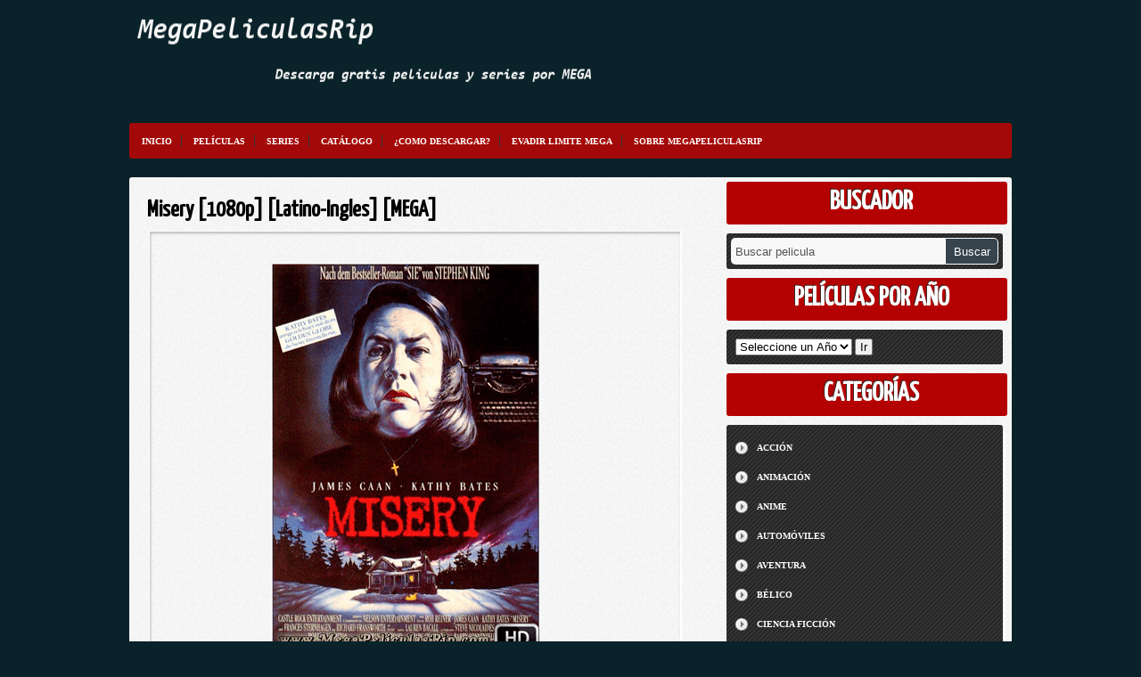

--- FILE ---
content_type: text/html; charset=UTF-8
request_url: https://www.megapeliculasrip.net/misery-1080p-latino-ingles-mega/
body_size: 10864
content:
<!DOCTYPE html PUBLIC "-//W3C//DTD XHTML 1.0 Transitional//EN" "http://www.w3.org/TR/xhtml1/DTD/xhtml1-transitional.dtd">
<html xmlns="http://www.w3.org/1999/xhtml" lang="es">
<head profile="http://gmpg.org/xfn/11">
<meta http-equiv="Content-Type" content="text/html; charset=UTF-8" />
<title>Misery [1080p] [Latino-Ingles] [MEGA] - MegaPeliculasRip -MegaPeliculasRip</title>
<link rel="stylesheet" href="https://www.megapeliculasrip.net/wp-content/themes/cinedoblefree/style.css" type="text/css" media="screen" />
<link rel="shortcut icon" href="https://www.megapeliculasrip.net/wp-content/uploads/2021/06/faviconMPR.png" />
<link rel="alternate" type="application/rss+xml" title="MegaPeliculasRip RSS Feed" href="https://www.megapeliculasrip.net/feed/" />
<link rel="alternate" type="application/atom+xml" title="MegaPeliculasRip Atom Feed" href="https://www.megapeliculasrip.net/feed/atom/" />
<link rel="pingback" href="https://www.megapeliculasrip.net/xmlrpc.php" />


	

<meta name='robots' content='index, follow, max-image-preview:large, max-snippet:-1, max-video-preview:-1' />

	<!-- This site is optimized with the Yoast SEO plugin v26.8 - https://yoast.com/product/yoast-seo-wordpress/ -->
	<meta name="description" content="Misery 1080p Latino trata sobre un escritor que lleva años escribiendo historias sobre una mujer llamada Misery, hasta que decide matarla." />
	<link rel="canonical" href="https://www.megapeliculasrip.net/misery-1080p-latino-ingles-mega/" />
	<meta property="og:locale" content="es_ES" />
	<meta property="og:type" content="article" />
	<meta property="og:title" content="Misery [1080p] [Latino-Ingles] [MEGA] - MegaPeliculasRip" />
	<meta property="og:description" content="Misery 1080p Latino trata sobre un escritor que lleva años escribiendo historias sobre una mujer llamada Misery, hasta que decide matarla." />
	<meta property="og:url" content="https://www.megapeliculasrip.net/misery-1080p-latino-ingles-mega/" />
	<meta property="og:site_name" content="MegaPeliculasRip" />
	<meta property="article:published_time" content="2018-11-06T23:00:38+00:00" />
	<meta property="article:modified_time" content="2020-11-08T04:31:13+00:00" />
	<meta property="og:image" content="https://4.bp.blogspot.com/-ZloLBytti8w/W-Hrzw96_2I/AAAAAAAAG0E/ssPFdKjsZwsJK8wXF6Jz89EteqN2czY1QCKgBGAs/s1600/Misery%2B1080p%2BLatino.png" />
	<meta name="author" content="BetoHope" />
	<meta name="twitter:card" content="summary_large_image" />
	<meta name="twitter:label1" content="Escrito por" />
	<meta name="twitter:data1" content="BetoHope" />
	<meta name="twitter:label2" content="Tiempo de lectura" />
	<meta name="twitter:data2" content="1 minuto" />
	<script type="application/ld+json" class="yoast-schema-graph">{"@context":"https://schema.org","@graph":[{"@type":"Article","@id":"https://www.megapeliculasrip.net/misery-1080p-latino-ingles-mega/#article","isPartOf":{"@id":"https://www.megapeliculasrip.net/misery-1080p-latino-ingles-mega/"},"author":{"name":"BetoHope","@id":"https://www.megapeliculasrip.net/#/schema/person/e771f478642b1e06f19cc0014558f393"},"headline":"Misery [1080p] [Latino-Ingles] [MEGA]","datePublished":"2018-11-06T23:00:38+00:00","dateModified":"2020-11-08T04:31:13+00:00","mainEntityOfPage":{"@id":"https://www.megapeliculasrip.net/misery-1080p-latino-ingles-mega/"},"wordCount":168,"commentCount":0,"image":{"@id":"https://www.megapeliculasrip.net/misery-1080p-latino-ingles-mega/#primaryimage"},"thumbnailUrl":"https://4.bp.blogspot.com/-ZloLBytti8w/W-Hrzw96_2I/AAAAAAAAG0E/ssPFdKjsZwsJK8wXF6Jz89EteqN2czY1QCKgBGAs/s1600/Misery%2B1080p%2BLatino.png","keywords":["1990","Misery","Misery 1080p","Misery 1080p Latino","pelicula"],"articleSection":["Drama","Terror"],"inLanguage":"es","potentialAction":[{"@type":"CommentAction","name":"Comment","target":["https://www.megapeliculasrip.net/misery-1080p-latino-ingles-mega/#respond"]}]},{"@type":"WebPage","@id":"https://www.megapeliculasrip.net/misery-1080p-latino-ingles-mega/","url":"https://www.megapeliculasrip.net/misery-1080p-latino-ingles-mega/","name":"Misery [1080p] [Latino-Ingles] [MEGA] - MegaPeliculasRip","isPartOf":{"@id":"https://www.megapeliculasrip.net/#website"},"primaryImageOfPage":{"@id":"https://www.megapeliculasrip.net/misery-1080p-latino-ingles-mega/#primaryimage"},"image":{"@id":"https://www.megapeliculasrip.net/misery-1080p-latino-ingles-mega/#primaryimage"},"thumbnailUrl":"https://4.bp.blogspot.com/-ZloLBytti8w/W-Hrzw96_2I/AAAAAAAAG0E/ssPFdKjsZwsJK8wXF6Jz89EteqN2czY1QCKgBGAs/s1600/Misery%2B1080p%2BLatino.png","datePublished":"2018-11-06T23:00:38+00:00","dateModified":"2020-11-08T04:31:13+00:00","author":{"@id":"https://www.megapeliculasrip.net/#/schema/person/e771f478642b1e06f19cc0014558f393"},"description":"Misery 1080p Latino trata sobre un escritor que lleva años escribiendo historias sobre una mujer llamada Misery, hasta que decide matarla.","breadcrumb":{"@id":"https://www.megapeliculasrip.net/misery-1080p-latino-ingles-mega/#breadcrumb"},"inLanguage":"es","potentialAction":[{"@type":"ReadAction","target":["https://www.megapeliculasrip.net/misery-1080p-latino-ingles-mega/"]}]},{"@type":"ImageObject","inLanguage":"es","@id":"https://www.megapeliculasrip.net/misery-1080p-latino-ingles-mega/#primaryimage","url":"https://4.bp.blogspot.com/-ZloLBytti8w/W-Hrzw96_2I/AAAAAAAAG0E/ssPFdKjsZwsJK8wXF6Jz89EteqN2czY1QCKgBGAs/s1600/Misery%2B1080p%2BLatino.png","contentUrl":"https://4.bp.blogspot.com/-ZloLBytti8w/W-Hrzw96_2I/AAAAAAAAG0E/ssPFdKjsZwsJK8wXF6Jz89EteqN2czY1QCKgBGAs/s1600/Misery%2B1080p%2BLatino.png"},{"@type":"BreadcrumbList","@id":"https://www.megapeliculasrip.net/misery-1080p-latino-ingles-mega/#breadcrumb","itemListElement":[{"@type":"ListItem","position":1,"name":"Portada","item":"https://www.megapeliculasrip.net/"},{"@type":"ListItem","position":2,"name":"Misery [1080p] [Latino-Ingles] [MEGA]"}]},{"@type":"WebSite","@id":"https://www.megapeliculasrip.net/#website","url":"https://www.megapeliculasrip.net/","name":"MegaPeliculasRip","description":"Descarga gratis películas y series por MEGA","potentialAction":[{"@type":"SearchAction","target":{"@type":"EntryPoint","urlTemplate":"https://www.megapeliculasrip.net/?s={search_term_string}"},"query-input":{"@type":"PropertyValueSpecification","valueRequired":true,"valueName":"search_term_string"}}],"inLanguage":"es"},{"@type":"Person","@id":"https://www.megapeliculasrip.net/#/schema/person/e771f478642b1e06f19cc0014558f393","name":"BetoHope","image":{"@type":"ImageObject","inLanguage":"es","@id":"https://www.megapeliculasrip.net/#/schema/person/image/","url":"https://secure.gravatar.com/avatar/6dd609414b718269ac780fcf9e6428bb8013a4dc1526f1a94784ddd0e0b05aab?s=96&d=mm&r=g","contentUrl":"https://secure.gravatar.com/avatar/6dd609414b718269ac780fcf9e6428bb8013a4dc1526f1a94784ddd0e0b05aab?s=96&d=mm&r=g","caption":"BetoHope"},"url":"https://www.megapeliculasrip.net/author/betohope/"}]}</script>
	<!-- / Yoast SEO plugin. -->


<link rel='dns-prefetch' href='//www.megapeliculasrip.net' />
<link rel="alternate" type="application/rss+xml" title="MegaPeliculasRip &raquo; Comentario Misery [1080p] [Latino-Ingles] [MEGA] del feed" href="https://www.megapeliculasrip.net/misery-1080p-latino-ingles-mega/feed/" />
<link rel="alternate" title="oEmbed (JSON)" type="application/json+oembed" href="https://www.megapeliculasrip.net/wp-json/oembed/1.0/embed?url=https%3A%2F%2Fwww.megapeliculasrip.net%2Fmisery-1080p-latino-ingles-mega%2F" />
<link rel="alternate" title="oEmbed (XML)" type="text/xml+oembed" href="https://www.megapeliculasrip.net/wp-json/oembed/1.0/embed?url=https%3A%2F%2Fwww.megapeliculasrip.net%2Fmisery-1080p-latino-ingles-mega%2F&#038;format=xml" />
<style id='wp-img-auto-sizes-contain-inline-css' type='text/css'>
img:is([sizes=auto i],[sizes^="auto," i]){contain-intrinsic-size:3000px 1500px}
/*# sourceURL=wp-img-auto-sizes-contain-inline-css */
</style>
<style id='wp-emoji-styles-inline-css' type='text/css'>

	img.wp-smiley, img.emoji {
		display: inline !important;
		border: none !important;
		box-shadow: none !important;
		height: 1em !important;
		width: 1em !important;
		margin: 0 0.07em !important;
		vertical-align: -0.1em !important;
		background: none !important;
		padding: 0 !important;
	}
/*# sourceURL=wp-emoji-styles-inline-css */
</style>
<style id='wp-block-library-inline-css' type='text/css'>
:root{--wp-block-synced-color:#7a00df;--wp-block-synced-color--rgb:122,0,223;--wp-bound-block-color:var(--wp-block-synced-color);--wp-editor-canvas-background:#ddd;--wp-admin-theme-color:#007cba;--wp-admin-theme-color--rgb:0,124,186;--wp-admin-theme-color-darker-10:#006ba1;--wp-admin-theme-color-darker-10--rgb:0,107,160.5;--wp-admin-theme-color-darker-20:#005a87;--wp-admin-theme-color-darker-20--rgb:0,90,135;--wp-admin-border-width-focus:2px}@media (min-resolution:192dpi){:root{--wp-admin-border-width-focus:1.5px}}.wp-element-button{cursor:pointer}:root .has-very-light-gray-background-color{background-color:#eee}:root .has-very-dark-gray-background-color{background-color:#313131}:root .has-very-light-gray-color{color:#eee}:root .has-very-dark-gray-color{color:#313131}:root .has-vivid-green-cyan-to-vivid-cyan-blue-gradient-background{background:linear-gradient(135deg,#00d084,#0693e3)}:root .has-purple-crush-gradient-background{background:linear-gradient(135deg,#34e2e4,#4721fb 50%,#ab1dfe)}:root .has-hazy-dawn-gradient-background{background:linear-gradient(135deg,#faaca8,#dad0ec)}:root .has-subdued-olive-gradient-background{background:linear-gradient(135deg,#fafae1,#67a671)}:root .has-atomic-cream-gradient-background{background:linear-gradient(135deg,#fdd79a,#004a59)}:root .has-nightshade-gradient-background{background:linear-gradient(135deg,#330968,#31cdcf)}:root .has-midnight-gradient-background{background:linear-gradient(135deg,#020381,#2874fc)}:root{--wp--preset--font-size--normal:16px;--wp--preset--font-size--huge:42px}.has-regular-font-size{font-size:1em}.has-larger-font-size{font-size:2.625em}.has-normal-font-size{font-size:var(--wp--preset--font-size--normal)}.has-huge-font-size{font-size:var(--wp--preset--font-size--huge)}.has-text-align-center{text-align:center}.has-text-align-left{text-align:left}.has-text-align-right{text-align:right}.has-fit-text{white-space:nowrap!important}#end-resizable-editor-section{display:none}.aligncenter{clear:both}.items-justified-left{justify-content:flex-start}.items-justified-center{justify-content:center}.items-justified-right{justify-content:flex-end}.items-justified-space-between{justify-content:space-between}.screen-reader-text{border:0;clip-path:inset(50%);height:1px;margin:-1px;overflow:hidden;padding:0;position:absolute;width:1px;word-wrap:normal!important}.screen-reader-text:focus{background-color:#ddd;clip-path:none;color:#444;display:block;font-size:1em;height:auto;left:5px;line-height:normal;padding:15px 23px 14px;text-decoration:none;top:5px;width:auto;z-index:100000}html :where(.has-border-color){border-style:solid}html :where([style*=border-top-color]){border-top-style:solid}html :where([style*=border-right-color]){border-right-style:solid}html :where([style*=border-bottom-color]){border-bottom-style:solid}html :where([style*=border-left-color]){border-left-style:solid}html :where([style*=border-width]){border-style:solid}html :where([style*=border-top-width]){border-top-style:solid}html :where([style*=border-right-width]){border-right-style:solid}html :where([style*=border-bottom-width]){border-bottom-style:solid}html :where([style*=border-left-width]){border-left-style:solid}html :where(img[class*=wp-image-]){height:auto;max-width:100%}:where(figure){margin:0 0 1em}html :where(.is-position-sticky){--wp-admin--admin-bar--position-offset:var(--wp-admin--admin-bar--height,0px)}@media screen and (max-width:600px){html :where(.is-position-sticky){--wp-admin--admin-bar--position-offset:0px}}

/*# sourceURL=wp-block-library-inline-css */
</style><style id='global-styles-inline-css' type='text/css'>
:root{--wp--preset--aspect-ratio--square: 1;--wp--preset--aspect-ratio--4-3: 4/3;--wp--preset--aspect-ratio--3-4: 3/4;--wp--preset--aspect-ratio--3-2: 3/2;--wp--preset--aspect-ratio--2-3: 2/3;--wp--preset--aspect-ratio--16-9: 16/9;--wp--preset--aspect-ratio--9-16: 9/16;--wp--preset--color--black: #000000;--wp--preset--color--cyan-bluish-gray: #abb8c3;--wp--preset--color--white: #ffffff;--wp--preset--color--pale-pink: #f78da7;--wp--preset--color--vivid-red: #cf2e2e;--wp--preset--color--luminous-vivid-orange: #ff6900;--wp--preset--color--luminous-vivid-amber: #fcb900;--wp--preset--color--light-green-cyan: #7bdcb5;--wp--preset--color--vivid-green-cyan: #00d084;--wp--preset--color--pale-cyan-blue: #8ed1fc;--wp--preset--color--vivid-cyan-blue: #0693e3;--wp--preset--color--vivid-purple: #9b51e0;--wp--preset--gradient--vivid-cyan-blue-to-vivid-purple: linear-gradient(135deg,rgb(6,147,227) 0%,rgb(155,81,224) 100%);--wp--preset--gradient--light-green-cyan-to-vivid-green-cyan: linear-gradient(135deg,rgb(122,220,180) 0%,rgb(0,208,130) 100%);--wp--preset--gradient--luminous-vivid-amber-to-luminous-vivid-orange: linear-gradient(135deg,rgb(252,185,0) 0%,rgb(255,105,0) 100%);--wp--preset--gradient--luminous-vivid-orange-to-vivid-red: linear-gradient(135deg,rgb(255,105,0) 0%,rgb(207,46,46) 100%);--wp--preset--gradient--very-light-gray-to-cyan-bluish-gray: linear-gradient(135deg,rgb(238,238,238) 0%,rgb(169,184,195) 100%);--wp--preset--gradient--cool-to-warm-spectrum: linear-gradient(135deg,rgb(74,234,220) 0%,rgb(151,120,209) 20%,rgb(207,42,186) 40%,rgb(238,44,130) 60%,rgb(251,105,98) 80%,rgb(254,248,76) 100%);--wp--preset--gradient--blush-light-purple: linear-gradient(135deg,rgb(255,206,236) 0%,rgb(152,150,240) 100%);--wp--preset--gradient--blush-bordeaux: linear-gradient(135deg,rgb(254,205,165) 0%,rgb(254,45,45) 50%,rgb(107,0,62) 100%);--wp--preset--gradient--luminous-dusk: linear-gradient(135deg,rgb(255,203,112) 0%,rgb(199,81,192) 50%,rgb(65,88,208) 100%);--wp--preset--gradient--pale-ocean: linear-gradient(135deg,rgb(255,245,203) 0%,rgb(182,227,212) 50%,rgb(51,167,181) 100%);--wp--preset--gradient--electric-grass: linear-gradient(135deg,rgb(202,248,128) 0%,rgb(113,206,126) 100%);--wp--preset--gradient--midnight: linear-gradient(135deg,rgb(2,3,129) 0%,rgb(40,116,252) 100%);--wp--preset--font-size--small: 13px;--wp--preset--font-size--medium: 20px;--wp--preset--font-size--large: 36px;--wp--preset--font-size--x-large: 42px;--wp--preset--spacing--20: 0.44rem;--wp--preset--spacing--30: 0.67rem;--wp--preset--spacing--40: 1rem;--wp--preset--spacing--50: 1.5rem;--wp--preset--spacing--60: 2.25rem;--wp--preset--spacing--70: 3.38rem;--wp--preset--spacing--80: 5.06rem;--wp--preset--shadow--natural: 6px 6px 9px rgba(0, 0, 0, 0.2);--wp--preset--shadow--deep: 12px 12px 50px rgba(0, 0, 0, 0.4);--wp--preset--shadow--sharp: 6px 6px 0px rgba(0, 0, 0, 0.2);--wp--preset--shadow--outlined: 6px 6px 0px -3px rgb(255, 255, 255), 6px 6px rgb(0, 0, 0);--wp--preset--shadow--crisp: 6px 6px 0px rgb(0, 0, 0);}:where(.is-layout-flex){gap: 0.5em;}:where(.is-layout-grid){gap: 0.5em;}body .is-layout-flex{display: flex;}.is-layout-flex{flex-wrap: wrap;align-items: center;}.is-layout-flex > :is(*, div){margin: 0;}body .is-layout-grid{display: grid;}.is-layout-grid > :is(*, div){margin: 0;}:where(.wp-block-columns.is-layout-flex){gap: 2em;}:where(.wp-block-columns.is-layout-grid){gap: 2em;}:where(.wp-block-post-template.is-layout-flex){gap: 1.25em;}:where(.wp-block-post-template.is-layout-grid){gap: 1.25em;}.has-black-color{color: var(--wp--preset--color--black) !important;}.has-cyan-bluish-gray-color{color: var(--wp--preset--color--cyan-bluish-gray) !important;}.has-white-color{color: var(--wp--preset--color--white) !important;}.has-pale-pink-color{color: var(--wp--preset--color--pale-pink) !important;}.has-vivid-red-color{color: var(--wp--preset--color--vivid-red) !important;}.has-luminous-vivid-orange-color{color: var(--wp--preset--color--luminous-vivid-orange) !important;}.has-luminous-vivid-amber-color{color: var(--wp--preset--color--luminous-vivid-amber) !important;}.has-light-green-cyan-color{color: var(--wp--preset--color--light-green-cyan) !important;}.has-vivid-green-cyan-color{color: var(--wp--preset--color--vivid-green-cyan) !important;}.has-pale-cyan-blue-color{color: var(--wp--preset--color--pale-cyan-blue) !important;}.has-vivid-cyan-blue-color{color: var(--wp--preset--color--vivid-cyan-blue) !important;}.has-vivid-purple-color{color: var(--wp--preset--color--vivid-purple) !important;}.has-black-background-color{background-color: var(--wp--preset--color--black) !important;}.has-cyan-bluish-gray-background-color{background-color: var(--wp--preset--color--cyan-bluish-gray) !important;}.has-white-background-color{background-color: var(--wp--preset--color--white) !important;}.has-pale-pink-background-color{background-color: var(--wp--preset--color--pale-pink) !important;}.has-vivid-red-background-color{background-color: var(--wp--preset--color--vivid-red) !important;}.has-luminous-vivid-orange-background-color{background-color: var(--wp--preset--color--luminous-vivid-orange) !important;}.has-luminous-vivid-amber-background-color{background-color: var(--wp--preset--color--luminous-vivid-amber) !important;}.has-light-green-cyan-background-color{background-color: var(--wp--preset--color--light-green-cyan) !important;}.has-vivid-green-cyan-background-color{background-color: var(--wp--preset--color--vivid-green-cyan) !important;}.has-pale-cyan-blue-background-color{background-color: var(--wp--preset--color--pale-cyan-blue) !important;}.has-vivid-cyan-blue-background-color{background-color: var(--wp--preset--color--vivid-cyan-blue) !important;}.has-vivid-purple-background-color{background-color: var(--wp--preset--color--vivid-purple) !important;}.has-black-border-color{border-color: var(--wp--preset--color--black) !important;}.has-cyan-bluish-gray-border-color{border-color: var(--wp--preset--color--cyan-bluish-gray) !important;}.has-white-border-color{border-color: var(--wp--preset--color--white) !important;}.has-pale-pink-border-color{border-color: var(--wp--preset--color--pale-pink) !important;}.has-vivid-red-border-color{border-color: var(--wp--preset--color--vivid-red) !important;}.has-luminous-vivid-orange-border-color{border-color: var(--wp--preset--color--luminous-vivid-orange) !important;}.has-luminous-vivid-amber-border-color{border-color: var(--wp--preset--color--luminous-vivid-amber) !important;}.has-light-green-cyan-border-color{border-color: var(--wp--preset--color--light-green-cyan) !important;}.has-vivid-green-cyan-border-color{border-color: var(--wp--preset--color--vivid-green-cyan) !important;}.has-pale-cyan-blue-border-color{border-color: var(--wp--preset--color--pale-cyan-blue) !important;}.has-vivid-cyan-blue-border-color{border-color: var(--wp--preset--color--vivid-cyan-blue) !important;}.has-vivid-purple-border-color{border-color: var(--wp--preset--color--vivid-purple) !important;}.has-vivid-cyan-blue-to-vivid-purple-gradient-background{background: var(--wp--preset--gradient--vivid-cyan-blue-to-vivid-purple) !important;}.has-light-green-cyan-to-vivid-green-cyan-gradient-background{background: var(--wp--preset--gradient--light-green-cyan-to-vivid-green-cyan) !important;}.has-luminous-vivid-amber-to-luminous-vivid-orange-gradient-background{background: var(--wp--preset--gradient--luminous-vivid-amber-to-luminous-vivid-orange) !important;}.has-luminous-vivid-orange-to-vivid-red-gradient-background{background: var(--wp--preset--gradient--luminous-vivid-orange-to-vivid-red) !important;}.has-very-light-gray-to-cyan-bluish-gray-gradient-background{background: var(--wp--preset--gradient--very-light-gray-to-cyan-bluish-gray) !important;}.has-cool-to-warm-spectrum-gradient-background{background: var(--wp--preset--gradient--cool-to-warm-spectrum) !important;}.has-blush-light-purple-gradient-background{background: var(--wp--preset--gradient--blush-light-purple) !important;}.has-blush-bordeaux-gradient-background{background: var(--wp--preset--gradient--blush-bordeaux) !important;}.has-luminous-dusk-gradient-background{background: var(--wp--preset--gradient--luminous-dusk) !important;}.has-pale-ocean-gradient-background{background: var(--wp--preset--gradient--pale-ocean) !important;}.has-electric-grass-gradient-background{background: var(--wp--preset--gradient--electric-grass) !important;}.has-midnight-gradient-background{background: var(--wp--preset--gradient--midnight) !important;}.has-small-font-size{font-size: var(--wp--preset--font-size--small) !important;}.has-medium-font-size{font-size: var(--wp--preset--font-size--medium) !important;}.has-large-font-size{font-size: var(--wp--preset--font-size--large) !important;}.has-x-large-font-size{font-size: var(--wp--preset--font-size--x-large) !important;}
/*# sourceURL=global-styles-inline-css */
</style>

<style id='classic-theme-styles-inline-css' type='text/css'>
/*! This file is auto-generated */
.wp-block-button__link{color:#fff;background-color:#32373c;border-radius:9999px;box-shadow:none;text-decoration:none;padding:calc(.667em + 2px) calc(1.333em + 2px);font-size:1.125em}.wp-block-file__button{background:#32373c;color:#fff;text-decoration:none}
/*# sourceURL=/wp-includes/css/classic-themes.min.css */
</style>
<link rel='stylesheet' id='wp-pagenavi-css' href='https://www.megapeliculasrip.net/wp-content/plugins/wp-pagenavi/pagenavi-css.css?ver=2.70' type='text/css' media='all' />
<script type="text/javascript" src="https://www.megapeliculasrip.net/wp-content/plugins/jquery-updater/js/jquery-4.0.0.min.js?ver=4.0.0" id="jquery-core-js"></script>
<script type="text/javascript" src="https://www.megapeliculasrip.net/wp-content/plugins/jquery-updater/js/jquery-migrate-3.6.0.min.js?ver=3.6.0" id="jquery-migrate-js"></script>
<script type="text/javascript" src="https://www.megapeliculasrip.net/wp-content/themes/cinedoblefree/js/jquery.jcarousel.min.js?ver=6.9" id="estrenos-js"></script>
<link rel="https://api.w.org/" href="https://www.megapeliculasrip.net/wp-json/" /><link rel="alternate" title="JSON" type="application/json" href="https://www.megapeliculasrip.net/wp-json/wp/v2/posts/13911" /><link rel="EditURI" type="application/rsd+xml" title="RSD" href="https://www.megapeliculasrip.net/xmlrpc.php?rsd" />
<meta name="generator" content="WordPress 6.9" />
<link rel='shortlink' href='https://www.megapeliculasrip.net/?p=13911' />
<link rel="icon" href="https://www.megapeliculasrip.net/wp-content/uploads/2021/06/faviconMPR-150x150.png" sizes="32x32" />
<link rel="icon" href="https://www.megapeliculasrip.net/wp-content/uploads/2021/06/faviconMPR.png" sizes="192x192" />
<link rel="apple-touch-icon" href="https://www.megapeliculasrip.net/wp-content/uploads/2021/06/faviconMPR.png" />
<meta name="msapplication-TileImage" content="https://www.megapeliculasrip.net/wp-content/uploads/2021/06/faviconMPR.png" />

<script src="https://apis.google.com/js/platform.js" async defer>
  {lang: 'es'}
</script>




<!-- Global site tag (gtag.js) - Google Analytics -->
<script async src="https://www.googletagmanager.com/gtag/js?id=UA-119881909-1"></script>
<script>
  window.dataLayer = window.dataLayer || [];
  function gtag(){dataLayer.push(arguments);}
  gtag('js', new Date());

  gtag('config', 'UA-119881909-1');
</script>

<meta name="google-site-verification" content="-3sTOf5M8VYOhzxVmsQpkqT5-C62cRgK1SNOnXyOJHo" />


	


	
	
	
	
	
	


	
	
	



	
	
	
	
	
	
	

	

	



</head>
<body>



<div id="fb-root"></div>
<script>(function(d, s, id) {
  var js, fjs = d.getElementsByTagName(s)[0];
  if (d.getElementById(id)) return;
  js = d.createElement(s); js.id = id;
  js.src = "//connect.facebook.net/es_ES/sdk.js#xfbml=1&version=v2.5";
  fjs.parentNode.insertBefore(js, fjs);
}(document, 'script', 'facebook-jssdk'));</script>





<div id="marco">
<div id="cabeza">
<div id="logo">
</div>

<div class="banner-top">

<a href="https://www.megapeliculasrip.net/" ><img src="https://3.bp.blogspot.com/-oGwXr0rgMr4/V3w9g2cOUoI/AAAAAAAAHsM/DdhC5o-xW8c7Bl0OAy5HEQTk361NqAfCQCKgB/s1600/titulo.png" width="990" height="120" /></a>

<div id="menu">
<div class="menu-menu-container"><ul id="menu-menu" class="menu"><li id="menu-item-146" class="menu-item menu-item-type-custom menu-item-object-custom menu-item-home menu-item-146"><a href="https://www.megapeliculasrip.net/">Inicio</a></li>
<li id="menu-item-155" class="menu-item menu-item-type-custom menu-item-object-custom menu-item-155"><a href="http://www.megapeliculasrip.com/tag/pelicula/">Películas</a></li>
<li id="menu-item-154" class="menu-item menu-item-type-custom menu-item-object-custom menu-item-154"><a href="http://www.megapeliculasrip.com/tag/serie/">Series</a></li>
<li id="menu-item-1542" class="menu-item menu-item-type-post_type menu-item-object-page menu-item-1542"><a href="https://www.megapeliculasrip.net/catalogo-de-peliculas-por-mega/">Catálogo</a></li>
<li id="menu-item-14117" class="menu-item menu-item-type-post_type menu-item-object-page menu-item-14117"><a href="https://www.megapeliculasrip.net/como-descargo-del-sitio/">¿Como descargar?</a></li>
<li id="menu-item-28542" class="menu-item menu-item-type-post_type menu-item-object-page menu-item-28542"><a href="https://www.megapeliculasrip.net/limite-mega/">Evadir Limite MEGA</a></li>
<li id="menu-item-35531" class="menu-item menu-item-type-post_type menu-item-object-page menu-item-35531"><a href="https://www.megapeliculasrip.net/sobre-megapeliculasrip/">Sobre MegaPeliculasRip</a></li>
</ul></div>




<div id="caja">











<div id="marco-post">
<h2 class="titulo"><a href="https://www.megapeliculasrip.net/misery-1080p-latino-ingles-mega/"  title="Misery [1080p] [Latino-Ingles] [MEGA]">Misery [1080p] [Latino-Ingles] [MEGA]</a></h2>
<div class="post">
<div id="mmedia">
<div class="sipno">
<p style="text-align: center;"><img fetchpriority="high" decoding="async" class="alignnone size-full" src="https://4.bp.blogspot.com/-ZloLBytti8w/W-Hrzw96_2I/AAAAAAAAG0E/ssPFdKjsZwsJK8wXF6Jz89EteqN2czY1QCKgBGAs/s1600/Misery%2B1080p%2BLatino.png" alt="Misery 1080p Latino" width="302" height="448" /></p>
<p>Un escritor llamado Paul Sheldon (James Caan) lleva años malgastando su talento con unas románticas historias, de gran éxito comercial, cuya protagonista es una mujer llamada Misery. Decidido a acabar con esta situación, mata al personaje y se refugia en Colorado para escribir una novela seria. Terminado su trabajo, emprende el regreso, pero en una carretera de montaña, pierde el control de su coche y sufre un grave accidente. Annie Wilkes (Kathy Bates), una brusca e impetuosa mujer, gran admiradora suya, lo rescata, se lo lleva a su casa y lo cuida con esmero. Obsesionada con el personaje de Misery, retiene a Sheldon para obligarlo a escribir una nueva historia en la que resucite al personaje.</p>
<p style="text-align: center;"><strong>Titulo Original: </strong>Misery<strong><br />
Año:</strong> 1990<br />
<strong>Duración:</strong> 104 minutos<br />
<strong>Género: </strong>Terror. Drama | Drama psicológico. Secuestros / Desapariciones. Literatura<br />
<strong>Formato:</strong> MKV<br />
<strong>Resolución:</strong> 1920&#215;1080<br />
<strong>Idioma:</strong> Español Latino (5.1) &#8211; Ingles (5.1) + Subs<br />
<strong>Peso:</strong> 3,78 GB</p>
<p style="text-align: center;"><span style="text-decoration: underline; color: #800000;"><em><strong>CAPTURAS</strong></em></span></p>
<p style="text-align: center;"><img decoding="async" class="alignnone size-full" src="https://1.bp.blogspot.com/-6OPJ7zPMEjg/W-HrzyH9tYI/AAAAAAAAG0E/x1HQ1Ge4UMsKIJWOA-Phy2uukjZPO-TVgCKgBGAs/s1600/MP157PM.jpeg" alt="Misery 1080p Latino" width="545" height="645" /></p>
<p style="text-align: center;"><strong><span style="text-decoration: underline;"><span style="color: #800000;"><em>TRAILER </em></span></span></strong></p>
<p style="text-align: center;"><iframe src="https://www.youtube.com/embed/d8LgoC0wwe8" width="545" height="405" frameborder="0" allowfullscreen="allowfullscreen"></iframe></p>
<p>&nbsp;</p>
<fieldset>
<legend align="center"><em><strong><span style="color: #800000;">ENLACES</span></strong></em></legend>
<p style="text-align: center;"><a href="https://www.megapeliculasrip.net/out/?aHR0cDovL2hvcGVwYXN0ZS5kb3dubG9hZC8/dj0zMTY2"><strong>MEGA   |   1FICHIER   |   UPTOBOX</strong></a></p>
<p style="text-align: center;"><span style="color: #808000;"><strong>Contraseña: www.megapeliculasrip.com</strong></span></p>
</fieldset>
</div>
	
<br>
<br>
	
	
	
<div align='center'>		
<a href="https://www.megapeliculasrip.net/como-descargo-del-sitio/"><img class="size-full" src="https://1.bp.blogspot.com/-taxP_r-1SvI/X1cFCfEAjrI/AAAAAAAASp8/Pjzj4NWZKDs8Ls0mXhHu2k_owmjh2YsEwCPcBGAsYHg/s250/COMO%2BDESCARGAR.png" width="250" height="80" /></a> <a href="https://www.megapeliculasrip.net/solucion-acceder-a-enlaces/"><img class="size-full" src="https://1.bp.blogspot.com/-C4HapKNrBR8/X1cFCXtGp5I/AAAAAAAASp8/UFjbL_IfFmcOdQUT2lFTyBkutt1DWGT3QCPcBGAsYHg/s250/SOLUCION.png" width="250" height="80" /></a>
</div>	
	

	
	

</div>
<div class="linea"></div>
</div>
	

	
	

<div id="relacion">
<div class="trela">Entradas Relacionadas</div><div class='tpost'>	
<a href="https://www.megapeliculasrip.net/mi-pobre-diablillo-1080p-latino-ingles-mega/">
<img width="130" height="200" src="https://www.megapeliculasrip.net/wp-content/uploads/2021/11/Mi-pobre-diablillo-1080p-Latino.png" alt="Mi Pobre Diablillo [1080p] [Latino-Ingles] [MEGA]" />
</a>
<h2><a href="https://www.megapeliculasrip.net/mi-pobre-diablillo-1080p-latino-ingles-mega/">Mi Pobre Diablillo [1080p] [Latino-Ingles] [MEGA]</a></h2>
</div>  
    <div class='tpost'>	
<a href="https://www.megapeliculasrip.net/48-horas-la-segunda-vuelta-1080p-latino-ingles-mega/">
<img width="130" height="200" src="https://1.bp.blogspot.com/-iUeYVaFWnAc/YJGTm5paV1I/AAAAAAAAU-E/VvqegiH3nYsbrusN62hK2MMuS9MZI1IuQCPcBGAsYHg/s448/48%2Bhoras%2Bla%2Bsegunda%2Bvuelta%2B1080p%2BLation.png" alt="48 Horas: La Segunda Vuelta [1080p] [Latino-Ingles] [MEGA]" />
</a>
<h2><a href="https://www.megapeliculasrip.net/48-horas-la-segunda-vuelta-1080p-latino-ingles-mega/">48 Horas: La Segunda Vuelta [1080p] [Latino-Ingles] [MEGA]</a></h2>
</div>  
    <div class='tpost'>	
<a href="https://www.megapeliculasrip.net/el-destructor-mortal-1080p-latino-ingles-mega/">
<img width="130" height="200" src="https://1.bp.blogspot.com/-R9SaFwepdco/X2pe25lPxiI/AAAAAAAAS7U/vwDGk6Hdk8MEucb41nSUfm6TtnBEWrB8gCPcBGAsYHg/s448/El%2Bdestructor%2Bmortal%2B1080p%2BLatino.png" alt="El Destructor Mortal [1080p] [Latino-Ingles] [MEGA]" />
</a>
<h2><a href="https://www.megapeliculasrip.net/el-destructor-mortal-1080p-latino-ingles-mega/">El Destructor Mortal [1080p] [Latino-Ingles] [MEGA]</a></h2>
</div>  
    <div class='tpost'>	
<a href="https://www.megapeliculasrip.net/la-puerta-2-1080p-latino-ingles-mega/">
<img width="130" height="200" src="https://1.bp.blogspot.com/-JZnvaaqCQ1k/X0l3UTNseLI/AAAAAAAASaA/qSUz-tDFPMYxbqH0AXQEe5feJlYK1t0YwCPcBGAsYHg/s448/La%2Bpuerta%2B2%2B1080p%2BLatino.png" alt="La Puerta 2 [1080p] [Latino-Ingles] [MEGA]" />
</a>
<h2><a href="https://www.megapeliculasrip.net/la-puerta-2-1080p-latino-ingles-mega/">La Puerta 2 [1080p] [Latino-Ingles] [MEGA]</a></h2>
</div>  
    </div>
<div class="comentarios">
</div>
</div>
<div id="sidebar">
	<h3 class="widgetitulo">Buscador</h3>
<div class="mwidget">
			<form method="get" id="searchform" action="https://www.megapeliculasrip.net/">
				<input type="text" value="Buscar pelicula" name="s" id="s" 
					onfocus="if (this.value == 'Buscar pelicula') {this.value = '';}" 
					onblur="if (this.value == '') {this.value = 'Buscar pelicula';}" 
					/>
				<input type="submit" id="searchsubmit" value="Buscar" />
			</form>
</div>


		<h3 class="widgetitulo">Películas por Año</h3><div class="mwidget">			<div class="textwidget"><form name="link"><select name="menu">
<option selected="selected" value="http://www.megapeliculasrip.net/">Seleccione un Año</option>
	<option value="http://www.megapeliculasrip.net/tag/2022/">2022</option>
	<option value="http://www.megapeliculasrip.net/tag/2021/">2021</option>
	<option value="http://www.megapeliculasrip.net/tag/2020/">2020</option>
	<option value="http://www.megapeliculasrip.net/tag/2019/">2019</option>
	<option value="http://www.megapeliculasrip.net/tag/2018/">2018</option>
	<option value="http://www.megapeliculasrip.net/tag/2017/">2017</option>
	<option value="http://www.megapeliculasrip.net/tag/2016/">2016</option> 
	<option value="http://www.megapeliculasrip.net/tag/2015/">2015</option> 
	<option value="http://www.megapeliculasrip.net/tag/2014/">2014</option> 
	<option value="http://www.megapeliculasrip.net/tag/2013/">2013</option>
        <option value="http://www.megapeliculasrip.net/tag/2012/">2012</option> 
	<option value="http://www.megapeliculasrip.net/tag/2011/">2011</option> 
	<option value="http://www.megapeliculasrip.net/tag/2010/">2010</option> 
	<option value="http://www.megapeliculasrip.net/tag/2009/">2009</option> 
	<option value="http://www.megapeliculasrip.net/tag/2008/">2008</option> 
	<option value="http://www.megapeliculasrip.net/tag/2007/">2007</option>
	<option value="http://www.megapeliculasrip.net/tag/2006/">2006</option>
	<option value="http://www.megapeliculasrip.net/tag/2005/">2005</option>
	<option value="http://www.megapeliculasrip.net/tag/2004/">2004</option>
	<option value="http://www.megapeliculasrip.net/tag/2003/">2003</option>
	<option value="http://www.megapeliculasrip.net/tag/2002/">2002</option>
	<option value="http://www.megapeliculasrip.net/tag/2001/">2001</option>
	<option value="http://www.megapeliculasrip.net/tag/2000/">2000</option>
	<option value="http://www.megapeliculasrip.net/tag/1999/">1999</option>
	<option value="http://www.megapeliculasrip.net/tag/1998/">1998</option>
	<option value="http://www.megapeliculasrip.net/tag/1997/">1997</option>
	<option value="http://www.megapeliculasrip.net/tag/1996/">1996</option>
	<option value="http://www.megapeliculasrip.net/tag/1995/">1995</option>
	<option value="http://www.megapeliculasrip.net/tag/1994/">1994</option>
	<option value="http://www.megapeliculasrip.net/tag/1993/">1993</option>
	<option value="http://www.megapeliculasrip.net/tag/1992/">1992</option>
	<option value="http://www.megapeliculasrip.net/tag/1991/">1991</option>
	<option value="http://www.megapeliculasrip.net/tag/1990/">1990</option>
	<option value="http://www.megapeliculasrip.net/tag/1989/">1989</option>
	<option value="http://www.megapeliculasrip.net/tag/1988/">1988</option>
	<option value="http://www.megapeliculasrip.net/tag/1987/">1987</option>
	<option value="http://www.megapeliculasrip.net/tag/1986/">1986</option>
	<option value="http://www.megapeliculasrip.net/tag/1985/">1985</option>
	<option value="http://www.megapeliculasrip.net/tag/1984/">1984</option>
	<option value="http://www.megapeliculasrip.net/tag/1983/">1983</option>
	<option value="http://www.megapeliculasrip.net/tag/1982/">1982</option>
	<option value="http://www.megapeliculasrip.net/tag/1981/">1981</option>
	<option value="http://www.megapeliculasrip.net/tag/1980/">1980</option>
	<option value="http://www.megapeliculasrip.net/tag/1979/">1979</option>
	<option value="http://www.megapeliculasrip.net/tag/1978/">1978</option>
	<option value="http://www.megapeliculasrip.net/tag/1977/">1977</option>
	<option value="http://www.megapeliculasrip.net/tag/1976/">1976</option>
        <option value="http://www.megapeliculasrip.net/tag/1975/">1975</option>
	<option value="http://www.megapeliculasrip.net/tag/1974/">1974</option>
	<option value="http://www.megapeliculasrip.net/tag/1973/">1973</option>
	<option value="http://www.megapeliculasrip.net/tag/1972/">1972</option>
	<option value="http://www.megapeliculasrip.net/tag/1971/">1971</option>
	<option value="http://www.megapeliculasrip.net/tag/1970/">1970</option>
	<option value="http://www.megapeliculasrip.net/tag/1969/">1969</option>
	<option value="http://www.megapeliculasrip.net/tag/1968/">1968</option>
	<option value="http://www.megapeliculasrip.net/tag/1967/">1967</option>
	<option value="http://www.megapeliculasrip.net/tag/1966/">1966</option>
	<option value="http://www.megapeliculasrip.net/tag/1965/">1965</option>
	<option value="http://www.megapeliculasrip.net/tag/1964/">1964</option>
	<option value="http://www.megapeliculasrip.net/tag/1963/">1963</option>
	<option value="http://www.megapeliculasrip.net/tag/1962/">1962</option>
	<option value="http://www.megapeliculasrip.net/tag/1961/">1961</option>
	<option value="http://www.megapeliculasrip.net/tag/1960/">1960</option>
	<option value="http://www.megapeliculasrip.net/tag/1959/">1959</option>
	<option value="http://www.megapeliculasrip.net/tag/1958/">1958</option>
	<option value="http://www.megapeliculasrip.net/tag/1957/">1957</option>
	<option value="http://www.megapeliculasrip.net/tag/1956/">1956</option>
	<option value="http://www.megapeliculasrip.net/tag/1955/">1955</option>
	<option value="http://www.megapeliculasrip.net/tag/1954/">1954</option>
	<option value="http://www.megapeliculasrip.net/tag/1953/">1953</option>
	<option value="http://www.megapeliculasrip.net/tag/1952/">1952</option>
	<option value="http://www.megapeliculasrip.net/tag/1951/">1951</option>
	<option value="http://www.megapeliculasrip.net/tag/1950/">1950</option>
	<option value="http://www.megapeliculasrip.net/tag/1949/">1949</option>
	<option value="http://www.megapeliculasrip.net/tag/1948/">1948</option>
	<option value="http://www.megapeliculasrip.net/tag/1947/">1947</option>
	<option value="http://www.megapeliculasrip.net/tag/1946/">1946</option>
	<option value="http://www.megapeliculasrip.net/tag/1945/">1945</option>
	<option value="http://www.megapeliculasrip.net/tag/1944/">1944</option>
	<option value="http://www.megapeliculasrip.net/tag/1943/">1943</option>
	<option value="http://www.megapeliculasrip.net/tag/1942/">1942</option>
	<option value="http://www.megapeliculasrip.net/tag/1941/">1941</option>
	<option value="http://www.megapeliculasrip.net/tag/1940/">1940</option>
	<option value="http://www.megapeliculasrip.net/tag/1939/">1939</option>
	<option value="http://www.megapeliculasrip.net/tag/1937/">1937</option>
	<option value="http://www.megapeliculasrip.net/tag/1936/">1936</option>
	<option value="http://www.megapeliculasrip.net/tag/1935/">1935</option>
	<option value="http://www.megapeliculasrip.net/tag/1934/">1934</option>
	<option value="http://www.megapeliculasrip.net/tag/1933/">1933</option>
	<option value="http://www.megapeliculasrip.net/tag/1932/">1932</option>
	<option value="http://www.megapeliculasrip.net/tag/1931/">1931</option>
	<option value="http://www.megapeliculasrip.net/tag/1928/">1928</option>
	<option value="http://www.megapeliculasrip.net/tag/1925/">1925</option>
	<option value="http://www.megapeliculasrip.net/tag/1922/">1922</option>
	<option value="http://www.megapeliculasrip.net/tag/1921/">1921</option>
		
</select>
<input type="button" onClick="location=document.link.menu.options[document.link.menu.selectedIndex].value;" value=" Ir "> </form></div>
		</div><h3 class="widgetitulo">Categorías</h3><div class="mwidget">
			<ul>
					<li class="cat-item cat-item-6"><a href="https://www.megapeliculasrip.net/category/accion/">Acción</a>
</li>
	<li class="cat-item cat-item-203"><a href="https://www.megapeliculasrip.net/category/animacion/">Animación</a>
</li>
	<li class="cat-item cat-item-664"><a href="https://www.megapeliculasrip.net/category/anime/">Anime</a>
</li>
	<li class="cat-item cat-item-121"><a href="https://www.megapeliculasrip.net/category/automoviles/">Automóviles</a>
</li>
	<li class="cat-item cat-item-26"><a href="https://www.megapeliculasrip.net/category/aventura/">Aventura</a>
</li>
	<li class="cat-item cat-item-64"><a href="https://www.megapeliculasrip.net/category/belico/">Bélico</a>
</li>
	<li class="cat-item cat-item-90"><a href="https://www.megapeliculasrip.net/category/ficcion/">Ciencia Ficción</a>
</li>
	<li class="cat-item cat-item-20548"><a href="https://www.megapeliculasrip.net/category/cine-clasico/">Cine Clásico</a>
</li>
	<li class="cat-item cat-item-160"><a href="https://www.megapeliculasrip.net/category/cine-epico/">Cine Épico</a>
</li>
	<li class="cat-item cat-item-177"><a href="https://www.megapeliculasrip.net/category/comedia/">Comedia</a>
</li>
	<li class="cat-item cat-item-1681"><a href="https://www.megapeliculasrip.net/category/documental/">Documental</a>
</li>
	<li class="cat-item cat-item-17"><a href="https://www.megapeliculasrip.net/category/drama/">Drama</a>
</li>
	<li class="cat-item cat-item-46"><a href="https://www.megapeliculasrip.net/category/erotico/">Erótico</a>
</li>
	<li class="cat-item cat-item-28"><a href="https://www.megapeliculasrip.net/category/fantastico/">Fantástico</a>
</li>
	<li class="cat-item cat-item-91"><a href="https://www.megapeliculasrip.net/category/intriga/">Intriga</a>
</li>
	<li class="cat-item cat-item-11212"><a href="https://www.megapeliculasrip.net/category/navidad/">Navidad</a>
</li>
	<li class="cat-item cat-item-191"><a href="https://www.megapeliculasrip.net/category/oeste/">Oeste</a>
</li>
	<li class="cat-item cat-item-536"><a href="https://www.megapeliculasrip.net/category/pelicula-de-culto/">Película de Culto</a>
</li>
	<li class="cat-item cat-item-371"><a href="https://www.megapeliculasrip.net/category/religion/">Religión</a>
</li>
	<li class="cat-item cat-item-127"><a href="https://www.megapeliculasrip.net/category/romance/">Romance</a>
</li>
	<li class="cat-item cat-item-27"><a href="https://www.megapeliculasrip.net/category/superheroes/">Superhéroes</a>
</li>
	<li class="cat-item cat-item-109"><a href="https://www.megapeliculasrip.net/category/terror/">Terror</a>
</li>
	<li class="cat-item cat-item-65"><a href="https://www.megapeliculasrip.net/category/thriller/">Thriller</a>
</li>
			</ul>

			</div><h3 class="widgetitulo">Juegos para PC</h3><div class="mwidget">			<div class="textwidget"><span style="color: #ffffff;"><strong><a style="color: #ffffff;"<a href="http://www.megajuegosfree.com/" target="_blank">Juegos para PC</a></strong></span></div>
		</div></div><div class="clear"></div>
</div>
<div id="footer">
&copy; 2026 <a href="https://www.megapeliculasrip.net" title="MegaPeliculasRip">MegaPeliculasRip</a> | Descarga gratis películas y series por MEGA	
<script type="speculationrules">
{"prefetch":[{"source":"document","where":{"and":[{"href_matches":"/*"},{"not":{"href_matches":["/wp-*.php","/wp-admin/*","/wp-content/uploads/*","/wp-content/*","/wp-content/plugins/*","/wp-content/themes/cinedoblefree/*","/*\\?(.+)"]}},{"not":{"selector_matches":"a[rel~=\"nofollow\"]"}},{"not":{"selector_matches":".no-prefetch, .no-prefetch a"}}]},"eagerness":"conservative"}]}
</script>
<script type="text/javascript" src="https://www.megapeliculasrip.net/wp-includes/js/comment-reply.min.js?ver=6.9" id="comment-reply-js" async="async" data-wp-strategy="async" fetchpriority="low"></script>
<script id="wp-emoji-settings" type="application/json">
{"baseUrl":"https://s.w.org/images/core/emoji/17.0.2/72x72/","ext":".png","svgUrl":"https://s.w.org/images/core/emoji/17.0.2/svg/","svgExt":".svg","source":{"concatemoji":"https://www.megapeliculasrip.net/wp-includes/js/wp-emoji-release.min.js?ver=6.9"}}
</script>
<script type="module">
/* <![CDATA[ */
/*! This file is auto-generated */
const a=JSON.parse(document.getElementById("wp-emoji-settings").textContent),o=(window._wpemojiSettings=a,"wpEmojiSettingsSupports"),s=["flag","emoji"];function i(e){try{var t={supportTests:e,timestamp:(new Date).valueOf()};sessionStorage.setItem(o,JSON.stringify(t))}catch(e){}}function c(e,t,n){e.clearRect(0,0,e.canvas.width,e.canvas.height),e.fillText(t,0,0);t=new Uint32Array(e.getImageData(0,0,e.canvas.width,e.canvas.height).data);e.clearRect(0,0,e.canvas.width,e.canvas.height),e.fillText(n,0,0);const a=new Uint32Array(e.getImageData(0,0,e.canvas.width,e.canvas.height).data);return t.every((e,t)=>e===a[t])}function p(e,t){e.clearRect(0,0,e.canvas.width,e.canvas.height),e.fillText(t,0,0);var n=e.getImageData(16,16,1,1);for(let e=0;e<n.data.length;e++)if(0!==n.data[e])return!1;return!0}function u(e,t,n,a){switch(t){case"flag":return n(e,"\ud83c\udff3\ufe0f\u200d\u26a7\ufe0f","\ud83c\udff3\ufe0f\u200b\u26a7\ufe0f")?!1:!n(e,"\ud83c\udde8\ud83c\uddf6","\ud83c\udde8\u200b\ud83c\uddf6")&&!n(e,"\ud83c\udff4\udb40\udc67\udb40\udc62\udb40\udc65\udb40\udc6e\udb40\udc67\udb40\udc7f","\ud83c\udff4\u200b\udb40\udc67\u200b\udb40\udc62\u200b\udb40\udc65\u200b\udb40\udc6e\u200b\udb40\udc67\u200b\udb40\udc7f");case"emoji":return!a(e,"\ud83e\u1fac8")}return!1}function f(e,t,n,a){let r;const o=(r="undefined"!=typeof WorkerGlobalScope&&self instanceof WorkerGlobalScope?new OffscreenCanvas(300,150):document.createElement("canvas")).getContext("2d",{willReadFrequently:!0}),s=(o.textBaseline="top",o.font="600 32px Arial",{});return e.forEach(e=>{s[e]=t(o,e,n,a)}),s}function r(e){var t=document.createElement("script");t.src=e,t.defer=!0,document.head.appendChild(t)}a.supports={everything:!0,everythingExceptFlag:!0},new Promise(t=>{let n=function(){try{var e=JSON.parse(sessionStorage.getItem(o));if("object"==typeof e&&"number"==typeof e.timestamp&&(new Date).valueOf()<e.timestamp+604800&&"object"==typeof e.supportTests)return e.supportTests}catch(e){}return null}();if(!n){if("undefined"!=typeof Worker&&"undefined"!=typeof OffscreenCanvas&&"undefined"!=typeof URL&&URL.createObjectURL&&"undefined"!=typeof Blob)try{var e="postMessage("+f.toString()+"("+[JSON.stringify(s),u.toString(),c.toString(),p.toString()].join(",")+"));",a=new Blob([e],{type:"text/javascript"});const r=new Worker(URL.createObjectURL(a),{name:"wpTestEmojiSupports"});return void(r.onmessage=e=>{i(n=e.data),r.terminate(),t(n)})}catch(e){}i(n=f(s,u,c,p))}t(n)}).then(e=>{for(const n in e)a.supports[n]=e[n],a.supports.everything=a.supports.everything&&a.supports[n],"flag"!==n&&(a.supports.everythingExceptFlag=a.supports.everythingExceptFlag&&a.supports[n]);var t;a.supports.everythingExceptFlag=a.supports.everythingExceptFlag&&!a.supports.flag,a.supports.everything||((t=a.source||{}).concatemoji?r(t.concatemoji):t.wpemoji&&t.twemoji&&(r(t.twemoji),r(t.wpemoji)))});
//# sourceURL=https://www.megapeliculasrip.net/wp-includes/js/wp-emoji-loader.min.js
/* ]]> */
</script>
</div>









</body>
</html>    